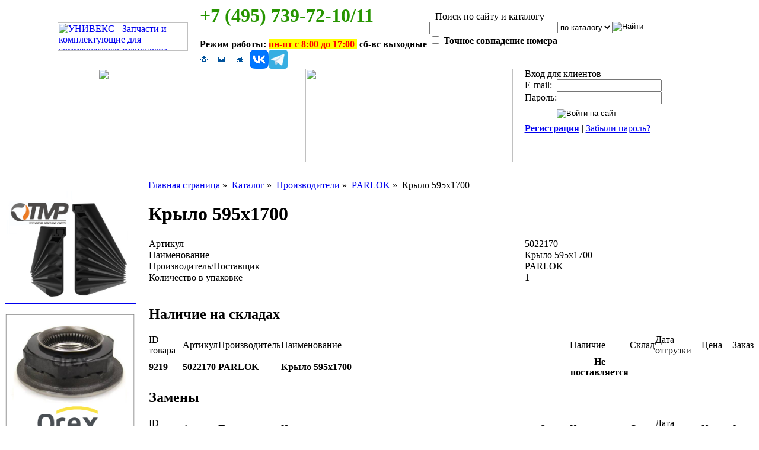

--- FILE ---
content_type: text/html; charset=WINDOWS-1251
request_url: https://univex.ru/catalogue/manufacturer/parlok/c5022170/
body_size: 8451
content:
<html><head>
<title>Крыло 595x1700</title>
<meta name="description" content="Запчасти PARLOK">
<meta name="keywords" content="запчасти PARLOK">

<meta http-equiv="Content-Type" content="text/html; charset=windows-1251">
<link rel="icon" href="/tpl/univex.ru/img/favicon120.svg" type="image/svg+xml">
<link rel="shortcut icon" href="/tpl/univex.ru/img/favicon120.svg" type="image/svg+xml">
<link href="/tpl/univex.ru/style.css?768680" rel="stylesheet" type="text/css">
<script type="text/javascript" language="JavaScript1.2" src="/tpl/univex.ru/topmenu/stmenu.js"></script>
<script type="text/javascript" src="/tpl/univex.ru/js/dropdowncontent.js"></script>
<script type="text/javascript" language="JavaScript1.2" src="/tpl/univex.ru/js/jquery.js"></script>
</head>

<body>
<table border="0" align="center" cellpadding="0" cellspacing="0" class="main">
  <tr>
    <td width="240" rowspan="2"><a href="/"><img src="/tpl/univex.ru/img/logo.png" alt="УНИВЕКС - Запчасти и комплектующие для коммерческого транспорта" width="220" height="48" border="0"></a></td>
    <td valign="top">
		
		<h1><span style="color: rgb(39, 149, 0);"><strong>+7 (495) 739-72-10/11</strong></span></h1>
<p><strong>Режим работы:&nbsp;</strong><strong style="color: rgb(255, 0, 0); background-color: rgb(255, 255, 0);">пн-пт с 8:00 до 17:00&nbsp;</strong><strong>&nbsp;сб-вс выходные</strong>&nbsp;</p>

		
</td>
    <td width="460" rowspan="2" align="right">
      <table border="0" cellpadding="0" cellspacing="0" class="topsearch">
        <tr valign="top">
          <td valign="top"><img src="/tpl/univex.ru/img/ug1s.gif" width="10" height="10"></td>
          <td width="440" class="topsearch_hdr">Поиск по сайту и каталогу</td>
          <td align="right" valign="top"><img src="/tpl/univex.ru/img/ug2s.gif" width="10" height="10"></td>
        </tr>
        <tr>
          <td colspan="3" class="topsearch_body">
		
		<form name="fm_search" method="post" action="/catalogue/search/" id="fm_search">
    <input type="hidden" value="1" name="search_flag" />
    <table cellspacing="0" cellpadding="0" border="0">
        <tbody>
            <tr>
                <td valign="top"><input type="text" name="search" id="fld_search" /><br />
                <input type="checkbox" name="exact_number" id="fld_exact_number" value="1" />&nbsp;<strong><span class="topsearch_cmt">Точное совпадение номера</span></strong></td>
                <td valign="top"><select name="search_param" id="fld_choices">
                <option selected="selected" value="cat">по каталогу</option>
                <option value="search">по сайту</option>
                </select></td>
                <td valign="top"><input type="image" onclick="yaCounter1611061.reachGoal('metrika_search_send'); return true;" name="b_search" src="/tpl/univex.ru/img/b_srch.gif" alt="Найти" id="b_search" /></td>
            </tr>
        </tbody>
    </table>
</form>
<!-- Yandex.Metrika counter -->
<script type="text/javascript" >
   (function(m,e,t,r,i,k,a){m[i]=m[i]||function(){(m[i].a=m[i].a||[]).push(arguments)};
   m[i].l=1*new Date();k=e.createElement(t),a=e.getElementsByTagName(t)[0],k.async=1,k.src=r,a.parentNode.insertBefore(k,a)})
   (window, document, "script", "https://mc.yandex.ru/metrika/tag.js", "ym");

   ym(1611061, "init", {
        clickmap:true,
        trackLinks:true,
        accurateTrackBounce:true,
        webvisor:true,
        trackHash:true
   });
</script>
<noscript><div><img src="https://mc.yandex.ru/watch/1611061" style="position:absolute; left:-9999px;" alt="" /></div></noscript>
<!-- /Yandex.Metrika counter -->
		
</td>
        </tr>
        <tr valign="bottom">
          <td><img src="/tpl/univex.ru/img/ug4s.gif" width="10" height="10"></td>
          <td><img src="/tpl/univex.ru/img/0.gif" width="1" height="1"></td>
          <td align="right"><img src="/tpl/univex.ru/img/ug3s.gif" width="10" height="10"></td>
        </tr>
      </table>
    </td>
  </tr>
  <tr>
    <td valign="bottom">

	
	

<table border="0" cellspacing="0" cellpadding="0">
<tr>
		
			
			
			
<td>
<a href="/"><img src="/upload/univex/menu_rubric_item/image/1.gif" border="0" alt="На главную"></a>

</td>
			
			
			
			
		
			
			
			
<td>
<a href="mailto:zapros@univex.ru"><img src="/upload/univex/menu_rubric_item/image/2.gif" border="0" alt="Послать письмо"></a>

</td>
			
			
			
			
		
			
			
			
<td>
<a href="/map/"><img src="/upload/univex/menu_rubric_item/image/3.gif" border="0" alt="Карта сайта"></a>

</td>
			
			
			
			
		
			
			
			
<td>
<a href="http://vk.com/autopartunivex"><img src="/upload/univex/menu_rubric_item/image/32.png" border="0" alt="ВКонтакте"></a>

</td>
			
			
			
			
		
			
			
			
<td>
<a href="https://t.me/autopartunivex"><img src="/upload/univex/menu_rubric_item/image/37.png" border="0" alt="Telegram"></a>

</td>
			
			
			
			
		
</tr>
</table>

	
	

    </td>
  </tr>
</table>

<table border="0" align="center" cellpadding="0" cellspacing="0" class="main">
  <tr valign="top">
    <td><img src="/tpl/univex.ru/img/coll1.jpg" alt="" width="350" height="158"></td>
    <td><img src="/tpl/univex.ru/img/coll2.jpg" alt="" width="350" height="158"></td>
    <td width="20" rowspan="2">&nbsp;</td>
    <td width="220" rowspan="2" class="info_plate">




<table width="100%" border="0" cellspacing="0" cellpadding="0">
<tr>
	<td class="info_hdr">Вход для клиентов</td>
</tr>
<tr>
	<td class="info_body_reg">
		<form action="https://univex.ru/cabinet/login/" method="post" name="fa_author" id="fa_author">
		<input type="hidden" name="back_url" value="/catalogue/manufacturer/parlok/c5022170/">
		<table border="0" cellspacing="0" cellpadding="0">
		<tr>
			<td>E-mail:</td>
			<td>
			<input type="text" name="login" id="fld_name">
			</td>
		</tr>
		<tr>
			<td>Пароль:</td>
			<td>
			<input type="password" name="password" id="fld_pass">
			</td>
		</tr>
		<tr>
			<td height="32">&nbsp;</td>
			<td>
			<input name="b_enter" type="image" id="b_enter" src="/tpl/univex.ru/img/b_enter.png" alt="Войти на сайт" onclick="yaCounter1611061.reachGoal('metrika_authorization_login'); return true;">
			</td>
		</tr>
		<tr>
			<td colspan="2">
				<a href="/cabinet/registration/"><b>Регистрация</b></a> | <a href="/cabinet/remind/">Забыли пароль?</a>
			</td>
		</tr>
		</table>
		</form>
	</td>
</tr>
</table>












</td>
  </tr>
  <tr>
    <td colspan="2" valign="bottom" class="tmenu_plate">
	

      <table border="0" cellpadding="0" cellspacing="0" class="tmenu">
        <tr>
	
		<script type="text/javascript" language="JavaScript1.2">
		function ViewMenu7()
		{
			stm_bm(["tmenu1",860,"","/tpl/univex.ru/img/0.gif",0,"","",0,0,100,0,100,1,0,0,"","",0,0,1,2,"hand","hand",""],this);
			stm_bp("p0",[1,4,0,0,0,0,0,0,100,"",-2,"",-2,50,0,0,"#999999","transparent","",3,0,0,"#000000"]);
 			stm_ai("p0i0",[0,"О компании","","",-1,-1,0,"","_self","","","","",0,0,0,"","0",0,7,0,1,1,"#333333",1,"#000000",0,"/tpl/univex.ru/img/tm_bku_l.gif","//tpl/univex.ru/img/tm_bku_l.gif",0,0,0,0,"#00FFCC","#000000","#FFFFFF","#ffc600","bold 11px 'Tahoma','Arial','Helvetica','sans-serif'","bold 11px 'Tahoma','Arial','Helvetica','sans-serif'",0,0],117,30);
			stm_bpx("p1","p0",[1,4,0,1,0,0,0,0,100,"progid:DXImageTransform.Microsoft.Wipe(GradientSize=1.0,wipeStyle=1,motion=forward,enabled=0,Duration=0.25)",5,"progid:DXImageTransform.Microsoft.Wipe(GradientSize=1.0,wipeStyle=1,motion=reverse,enabled=0,Duration=0.25)",4,85,0,0,"#999999","#000000","",0]);
		
			
			
			

			stm_aix("p1i0","p0i5",[0,"   » ООО «АвтопартУнивекс»","","",-1,-1,0,"/company/avtopartunivex/","_self","","","","",0,0,0,"","",0,0,0,0,1,"#000000",0,"#555555",0,"","",0,0,1,1,"#555555","#999999","#FFFFFF","#ffc600","11px 'Tahoma','Arial','Helvetica','sans-serif'","11px 'Tahoma','Arial','Helvetica','sans-serif'"],165,25);

			
			
			
			
		
			
			
			

			stm_aix("p1i0","p0i6",[0,"   » Реквизиты","","",-1,-1,0,"/company/details/","_self","","","","",0,0,0,"","",0,0,0,0,1,"#000000",0,"#555555",0,"","",0,0,1,1,"#555555","#999999","#FFFFFF","#ffc600","11px 'Tahoma','Arial','Helvetica','sans-serif'","11px 'Tahoma','Arial','Helvetica','sans-serif'"],165,25);

			
			
			
			
		
			
			
			

			stm_aix("p1i0","p0i27",[0,"   » Договоры","","",-1,-1,0,"/company/agreement/","_self","","","","",0,0,0,"","",0,0,0,0,1,"#000000",0,"#555555",0,"","",0,0,1,1,"#555555","#999999","#FFFFFF","#ffc600","11px 'Tahoma','Arial','Helvetica','sans-serif'","11px 'Tahoma','Arial','Helvetica','sans-serif'"],165,25);

			
			
			
			
		
			
			
			

			stm_aix("p1i0","p0i7",[0,"   » Вакансии","","",-1,-1,0,"/company/vacancy/","_self","","","","",0,0,0,"","",0,0,0,0,1,"#000000",0,"#555555",0,"","",0,0,1,1,"#555555","#999999","#FFFFFF","#ffc600","11px 'Tahoma','Arial','Helvetica','sans-serif'","11px 'Tahoma','Arial','Helvetica','sans-serif'"],165,25);

			
			
			
			
		
			stm_ep();
			stm_ep();
			stm_em();
		}
		</script>
          	
		<td width="117" class="tmenu_item_start"><script type="text/javascript" language="JavaScript1.2">ViewMenu7()</script>
</td>
	
		<script type="text/javascript" language="JavaScript1.2">
		function ViewMenu9()
		{
			stm_bm(["tmenu1",860,"","/tpl/univex.ru/img/0.gif",0,"","",0,0,100,0,100,1,0,0,"","",0,0,1,2,"hand","hand",""],this);
			stm_bp("p0",[1,4,0,0,0,0,0,0,100,"",-2,"",-2,50,0,0,"#999999","transparent","",3,0,0,"#000000"]);
 			stm_ai("p0i0",[0,"Новости","","",-1,-1,0,"/news/","_self","","","","",0,0,0,"","0",0,7,0,1,1,"#333333",1,"#000000",0,"","",0,0,0,0,"#00FFCC","#000000","#FFFFFF","#ffc600","bold 11px 'Tahoma','Arial','Helvetica','sans-serif'","bold 11px 'Tahoma','Arial','Helvetica','sans-serif'",0,0],114,30);
			stm_bpx("p1","p0",[1,4,0,1,0,0,0,0,100,"progid:DXImageTransform.Microsoft.Wipe(GradientSize=1.0,wipeStyle=1,motion=forward,enabled=0,Duration=0.25)",5,"progid:DXImageTransform.Microsoft.Wipe(GradientSize=1.0,wipeStyle=1,motion=reverse,enabled=0,Duration=0.25)",4,85,0,0,"#999999","#000000","",0]);
		
			stm_ep();
			stm_ep();
			stm_em();
		}
		</script>
          	<td width="2"><img src="/tpl/univex.ru/img/tm_dlv.gif" width="2" height="30"></td>
		<td width="114" class="tmenu_item"><script type="text/javascript" language="JavaScript1.2">ViewMenu9()</script>
</td>
	
		<script type="text/javascript" language="JavaScript1.2">
		function ViewMenu35()
		{
			stm_bm(["tmenu1",860,"","/tpl/univex.ru/img/0.gif",0,"","",0,0,100,0,100,1,0,0,"","",0,0,1,2,"hand","hand",""],this);
			stm_bp("p0",[1,4,0,0,0,0,0,0,100,"",-2,"",-2,50,0,0,"#999999","transparent","",3,0,0,"#000000"]);
 			stm_ai("p0i0",[0,"Информация","","",-1,-1,0,"","_self","","","","",0,0,0,"","0",0,7,0,1,1,"#333333",1,"#000000",0,"","",0,0,0,0,"#00FFCC","#000000","#FFFFFF","#ffc600","bold 11px 'Tahoma','Arial','Helvetica','sans-serif'","bold 11px 'Tahoma','Arial','Helvetica','sans-serif'",0,0],114,30);
			stm_bpx("p1","p0",[1,4,0,1,0,0,0,0,100,"progid:DXImageTransform.Microsoft.Wipe(GradientSize=1.0,wipeStyle=1,motion=forward,enabled=0,Duration=0.25)",5,"progid:DXImageTransform.Microsoft.Wipe(GradientSize=1.0,wipeStyle=1,motion=reverse,enabled=0,Duration=0.25)",4,85,0,0,"#999999","#000000","",0]);
		
			
			
			

			stm_aix("p1i0","p0i24",[0,"   » Online каталоги","","",-1,-1,0,"/help/online/","_self","","","","",0,0,0,"","",0,0,0,0,1,"#000000",0,"#555555",0,"","",0,0,1,1,"#555555","#999999","#FFFFFF","#ffc600","11px 'Tahoma','Arial','Helvetica','sans-serif'","11px 'Tahoma','Arial','Helvetica','sans-serif'"],165,25);

			
			
			
			
		
			
			
			

			stm_aix("p1i0","p0i26",[0,"   » Каталоги в PDF","","",-1,-1,0,"/help/catalogspdf/","_self","","","","",0,0,0,"","",0,0,0,0,1,"#000000",0,"#555555",0,"","",0,0,1,1,"#555555","#999999","#FFFFFF","#ffc600","11px 'Tahoma','Arial','Helvetica','sans-serif'","11px 'Tahoma','Arial','Helvetica','sans-serif'"],165,25);

			
			
			
			
		
			
			
			

			stm_aix("p1i0","p0i16",[0,"   » Как стать клиентом","","",-1,-1,0,"/help/registration/","_self","","","","",0,0,0,"","",0,0,0,0,1,"#000000",0,"#555555",0,"","",0,0,1,1,"#555555","#999999","#FFFFFF","#ffc600","11px 'Tahoma','Arial','Helvetica','sans-serif'","11px 'Tahoma','Arial','Helvetica','sans-serif'"],165,25);

			
			
			
			
		
			
			
			

			stm_aix("p1i0","p0i18",[0,"   » Как сделать заказ","","",-1,-1,0,"/help/order/","_self","","","","",0,0,0,"","",0,0,0,0,1,"#000000",0,"#555555",0,"","",0,0,1,1,"#555555","#999999","#FFFFFF","#ffc600","11px 'Tahoma','Arial','Helvetica','sans-serif'","11px 'Tahoma','Arial','Helvetica','sans-serif'"],165,25);

			
			
			
			
		
			
			
			

			stm_aix("p1i0","p0i19",[0,"   » Доставка","","",-1,-1,0,"/help/delivery/","_self","","","","",0,0,0,"","",0,0,0,0,1,"#000000",0,"#555555",0,"","",0,0,1,1,"#555555","#999999","#FFFFFF","#ffc600","11px 'Tahoma','Arial','Helvetica','sans-serif'","11px 'Tahoma','Arial','Helvetica','sans-serif'"],165,25);

			
			
			
			
		
			
			
			

			stm_aix("p1i0","p0i29",[0,"   » Расчет расстояний","","",-1,-1,0,"/distance/","_self","","","","",0,0,0,"","",0,0,0,0,1,"#000000",0,"#555555",0,"","",0,0,1,1,"#555555","#999999","#FFFFFF","#ffc600","11px 'Tahoma','Arial','Helvetica','sans-serif'","11px 'Tahoma','Arial','Helvetica','sans-serif'"],165,25);

			
			
			
			
		
			
			
			

			stm_aix("p1i0","p0i33",[0,"   » Претензии / Возврат","","",-1,-1,0,"/return/","_self","","","","",0,0,0,"","",0,0,0,0,1,"#000000",0,"#555555",0,"","",0,0,1,1,"#555555","#999999","#FFFFFF","#ffc600","11px 'Tahoma','Arial','Helvetica','sans-serif'","11px 'Tahoma','Arial','Helvetica','sans-serif'"],165,25);

			
			
			
			
		
			
			
			

			stm_aix("p1i0","p0i35",[0,"   » Прайс-лист Поставщика","","",-1,-1,0,"/help/vendorprices/","_self","","","","",0,0,0,"","",0,0,0,0,1,"#000000",0,"#555555",0,"","",0,0,1,1,"#555555","#999999","#FFFFFF","#ffc600","11px 'Tahoma','Arial','Helvetica','sans-serif'","11px 'Tahoma','Arial','Helvetica','sans-serif'"],165,25);

			
			
			
			
		
			stm_ep();
			stm_ep();
			stm_em();
		}
		</script>
          	<td width="2"><img src="/tpl/univex.ru/img/tm_dlv.gif" width="2" height="30"></td>
		<td width="114" class="tmenu_item"><script type="text/javascript" language="JavaScript1.2">ViewMenu35()</script>
</td>
	
		<script type="text/javascript" language="JavaScript1.2">
		function ViewMenu22()
		{
			stm_bm(["tmenu1",860,"","/tpl/univex.ru/img/0.gif",0,"","",0,0,100,0,100,1,0,0,"","",0,0,1,2,"hand","hand",""],this);
			stm_bp("p0",[1,4,0,0,0,0,0,0,100,"",-2,"",-2,50,0,0,"#999999","transparent","",3,0,0,"#000000"]);
 			stm_ai("p0i0",[0,"Контакты","","",-1,-1,0,"/company/contact/","_self","","","","",0,0,0,"","0",0,7,0,1,1,"#333333",1,"#000000",0,"","",0,0,0,0,"#00FFCC","#000000","#FFFFFF","#ffc600","bold 11px 'Tahoma','Arial','Helvetica','sans-serif'","bold 11px 'Tahoma','Arial','Helvetica','sans-serif'",0,0],114,30);
			stm_bpx("p1","p0",[1,4,0,1,0,0,0,0,100,"progid:DXImageTransform.Microsoft.Wipe(GradientSize=1.0,wipeStyle=1,motion=forward,enabled=0,Duration=0.25)",5,"progid:DXImageTransform.Microsoft.Wipe(GradientSize=1.0,wipeStyle=1,motion=reverse,enabled=0,Duration=0.25)",4,85,0,0,"#999999","#000000","",0]);
		
			stm_ep();
			stm_ep();
			stm_em();
		}
		</script>
          	<td width="2"><img src="/tpl/univex.ru/img/tm_dlv.gif" width="2" height="30"></td>
		<td width="114" class="tmenu_item"><script type="text/javascript" language="JavaScript1.2">ViewMenu22()</script>
</td>
	
		<script type="text/javascript" language="JavaScript1.2">
		function ViewMenu23()
		{
			stm_bm(["tmenu1",860,"","/tpl/univex.ru/img/0.gif",0,"","",0,0,100,0,100,1,0,0,"","",0,0,1,2,"hand","hand",""],this);
			stm_bp("p0",[1,4,0,0,0,0,0,0,100,"",-2,"",-2,50,0,0,"#999999","transparent","",3,0,0,"#000000"]);
 			stm_ai("p0i0",[0,"Каталог","","",-1,-1,0,"/catalogue/","_self","","","","",0,0,0,"","0",0,7,0,1,1,"#333333",1,"#000000",0,"","",0,0,0,0,"#00FFCC","#000000","#FFFFFF","#ffc600","bold 11px 'Tahoma','Arial','Helvetica','sans-serif'","bold 11px 'Tahoma','Arial','Helvetica','sans-serif'",0,0],114,30);
			stm_bpx("p1","p0",[1,4,0,1,0,0,0,0,100,"progid:DXImageTransform.Microsoft.Wipe(GradientSize=1.0,wipeStyle=1,motion=forward,enabled=0,Duration=0.25)",5,"progid:DXImageTransform.Microsoft.Wipe(GradientSize=1.0,wipeStyle=1,motion=reverse,enabled=0,Duration=0.25)",4,85,0,0,"#999999","#000000","",0]);
		
			stm_ep();
			stm_ep();
			stm_em();
		}
		</script>
          	<td width="2"><img src="/tpl/univex.ru/img/tm_dlv.gif" width="2" height="30"></td>
		<td width="114" class="tmenu_item"><script type="text/javascript" language="JavaScript1.2">ViewMenu23()</script>
</td>
	
		<script type="text/javascript" language="JavaScript1.2">
		function ViewMenu31()
		{
			stm_bm(["tmenu1",860,"","/tpl/univex.ru/img/0.gif",0,"","",0,0,100,0,100,1,0,0,"","",0,0,1,2,"hand","hand",""],this);
			stm_bp("p0",[1,4,0,0,0,0,0,0,100,"",-2,"",-2,50,0,0,"#999999","transparent","",3,0,0,"#000000"]);
 			stm_ai("p0i0",[0,"Доставка","","",-1,-1,0,"/help/delivery/","_self","","","","",0,0,0,"","0",0,7,0,1,1,"#333333",1,"#000000",0,"//tpl/univex.ru/img/tm_bku_r.gif","//tpl/univex.ru/img/tm_bku_r.gif",0,0,0,0,"#00FFCC","#000000","#FFFFFF","#ffc600","bold 11px 'Tahoma','Arial','Helvetica','sans-serif'","bold 11px 'Tahoma','Arial','Helvetica','sans-serif'",0,0],117,30);
			stm_bpx("p1","p0",[1,4,0,1,0,0,0,0,100,"progid:DXImageTransform.Microsoft.Wipe(GradientSize=1.0,wipeStyle=1,motion=forward,enabled=0,Duration=0.25)",5,"progid:DXImageTransform.Microsoft.Wipe(GradientSize=1.0,wipeStyle=1,motion=reverse,enabled=0,Duration=0.25)",4,85,0,0,"#999999","#000000","",0]);
		
			stm_ep();
			stm_ep();
			stm_em();
		}
		</script>
          	<td width="2"><img src="/tpl/univex.ru/img/tm_dlv.gif" width="2" height="30"></td>
		<td width="117" class="tmenu_item_end"><script type="text/javascript" language="JavaScript1.2">ViewMenu31()</script>
</td>
	

        </tr>
      </table>


	
</td>
  </tr>
</table>

<table border="0" align="center" cellpadding="0" cellspacing="0" class="main">
<tr valign="top">
    <td colspan="3">
	
    </td>
  </tr>
  <tr valign="top">
    <td width="220">
	
		
		<p>&nbsp;<a href="https://univex.ru/news/news1411/"><img src="https://www.univex.ru/pdfnews/tmp2.png" width="220" height="189" border="1" alt="" /></a></p>
<p><a href="https://univex.ru/news/news1368/" target="_blank"><img src="https://www.univex.ru/pdfnews/orexbanner2.png" width="220" height="219" border="0" alt="" /></a></p>
		

    </td>
    <td width="20">&nbsp;</td>
    <td>
	
	
	
      <table border="0" cellpadding="0" cellspacing="0" class="toppath">
        <tr>
          <td class="toppath">
		
			
			
			
			<a href="/">Главная страница</a>&nbsp;&raquo;&nbsp;
			
			
			
			
			
		
			
			
			
			<a href="/catalogue/">Каталог</a>&nbsp;&raquo;&nbsp;
			
			
			
			
			
		
			
			
			
			<a href="/catalogue/manufacturer/">Производители</a>&nbsp;&raquo;&nbsp;
			
			
			
			
			
		
			
			
			
			<a href="/catalogue/manufacturer/parlok/">PARLOK</a>&nbsp;&raquo;&nbsp;
			
			
			
			
			
		
			
			
			
			
			Крыло 595x1700
			
			
			
			
		
          </td>
        </tr>
      </table>
	
	




<script language="JavaScript">
		// Открытие изображения в отдельном окне
		var resId=0;
		var imgWndw;
		function imgOpen(imgLink,Title,level) {
		if (typeof(window.resizeBy)=='undefined') return true;
		imgWndw=window.open('',imgLink.target,'width=100,height=100,toolbar=no,menubar=no,location=no,status=no,resizable=yes,scrollbars=no,left='+(screen.width>>>2)+ ',top='+(screen.height>>>2));
		self.focus();
		var imgTitle=(Title)?Title:imgLink.href;
		with (imgWndw.document){
		open();
		write('<html><head><title>'+imgTitle+'</title></head><body leftmargin="10" topmargin="10" rightmargin="10" bottommargin="10"><img src="'+imgLink.href+'" border="1" bordercolor="#000000" alt="'+imgTitle+'"></body></html>');
		close();
		}
		resId=setInterval('imgResize()',100);
		return false
		}

		function imgResize() {
		var w=imgWndw.document.images[0].width+20;
		if (w>screen.availWidth) w=screen.availWidth;
		var h=imgWndw.document.images[0].height+20;
		if (h>screen.availHeight) h=screen.availHeight;
		if (w>50 && h>50) {
		var ww=(imgWndw.innerWidth)?imgWndw.innerWidth:((document.body)? imgWndw.document.body.clientWidth:null);
		var wh=(imgWndw.innerHeight)?imgWndw.innerHeight:((document.body)? imgWndw.document.body.clientHeight:null);
		if (ww && wh) { imgWndw.resizeBy(w-ww+20,h-wh); }
		imgWndw.focus();
		clearInterval(resId)
		}
		}
		</script>
<h1>Крыло 595x1700</h1>
<table width="100%" border="0" cellspacing="0" cellpadding="0">
<tr valign="top">
	
	<td>
			<table width="100%" border="0" cellpadding="0" cellspacing="1">
		
		<tr>
			<td id="cat_item">Артикул</td>
			<td id="cat_prop">5022170</td>
		</tr>
		
		<tr>
			<td id="cat_item">Наименование</td>
			<td id="cat_prop">Крыло 595x1700</td>
              	</tr>
		<tr>
			<td id="cat_item">Производитель/Поставщик</td>
			<td id="cat_prop">PARLOK</td>
              	</tr>
		
		
		<tr>
			<td id="cat_item">Количество в упаковке</td>
			<td id="cat_prop">1</td>
		</tr>
		
		<tr>
			<td id="cat_tocart" valign="top">
			
			
			</td>
			<td class="button_td">



				&nbsp;

			</td>
		</tr>
		</table>
	</td>
</tr>
</table>

<br>
<table width="100%"  border="0" cellpadding="0" cellspacing="1" class="innertb">
<tr>
	<td colspan="9"><h2>Наличие на складах</h2></td>
</tr>
<tr>
	<td class="innertbhead" id="start">ID товара</td>
	<td class="innertbhead">Артикул</td>
	<td class="innertbhead">Производитель</td>
	<td class="innertbhead" colspan="2">Наименование</td>
	<td class="innertbhead">Наличие</td>
	<td class="innertbhead">Склад</td>
	<td class="innertbhead">Дата отгрузки</td>
	<td class="innertbhead">Цена</td>
	<td class="innertbhead" id="end">Заказ</td>
</tr>
<tr class="innertr1">
    <div itemscope itemtype="http://schema.org/Product">
	<td><strong>9219</strong></td>
	<td itemprop="name" id="cat_articul"><strong>5022170</strong></td>
	<td id="cat_name"><strong>PARLOK</strong></td>
	<td itemprop="description" id="cat_name" colspan="2"><strong>Крыло 595x1700</strong></td>
	<td id="cat_nal" align="center"><strong>Не поставляется</strong></td>
	<td id="cat_name" align="center"><strong></strong></td>
	<!--<td id="cat_nal"><strong style="color:red;"></strong></td>-->
        <td id="cat_nal"><strong style="color:red;"></strong></td>
	<div itemprop="offers" itemscope itemtype="http://schema.org/Offer">
	<td itemprop="price" id="cat_nal_price" align="center"></td>
	<span itemprop="priceCurrency" style="display:none;">RUB</span>
	<td id="cat_order"></td>
</tr>







<tr>
	<td colspan="9">&nbsp;</td>
</tr>
<tr>
	<td colspan="9"><h2>Замены</h2></td>
</tr>
<tr>
	<td class="innertbhead" id="start">ID товара</td>
	<td class="innertbhead">Артикул</td>
	<td class="innertbhead">Производитель</td>
	<td class="innertbhead" >Наименование</td>

	<td class="innertbhead">Замена</td>

	<td class="innertbhead">Наличие</td>
	<td class="innertbhead">Склад</td>
	<td class="innertbhead">Дата отгрузки</td>
	<td class="innertbhead">Цена</td>
	<td class="innertbhead" id="end">Заказ</td>
</tr>




<tr class="innertr1">
	<td>217126</td>
	<td id="cat_articul">101222</td>
	<td id="cat_name">PARLOK</td>
	<td id="cat_name"><a href="/catalogue/manufacturer/parlok/c101222/">Крыло PARLOK 595х1700 R550 (для сдвоенных колес) 5122170</a></td>

	<td class="center" ><a href="/catalogue/manufacturer/parlok/c101222/"><img src="/tpl/univex.ru/img/irev.gif" width="24" height="19" align="absmiddle"></a></td>

	<td id="cat_nal" align="center">Ожидается
	
	</td>
	<td class="cat_name" align="center"> &nbsp;</td>
	<td id="cat_nal" align="center">&nbsp;</td>
	<td id="cat_nal_price" align="center">13 187,90</td>
	<td id="cat_order"><form name="redirect_form" method="post" action="/cabinet/login/"><input name="redirect" type="hidden" value="1"><input type="image" src="/tpl/univex.ru/img/b_tocart.gif" width="35" height="19" onClick="document.forms['redirect_form'].submit();"></form>
	
	
	</td>
</tr>








<tr class="innertr2">
	<td>149579</td>
	<td id="cat_articul">5122170</td>
	<td id="cat_name">PARLOK</td>
	<td id="cat_name"><a href="/catalogue/manufacturer/parlok/c5122170/">Крыло PARLOK 595х1700 R550 (для сдвоенных колес) (заменен на 101222)</a></td>

	<td class="center" ><a href="/catalogue/manufacturer/parlok/c5122170/"><img src="/tpl/univex.ru/img/irev.gif" width="24" height="19" align="absmiddle"></a></td>

	<td id="cat_nal" align="center">
	
	Не поставляется</td>
	<td class="cat_name" align="center"> &nbsp;</td>
	<td id="cat_nal" align="center">&nbsp;</td>
	<td id="cat_nal_price" align="center"></td>
	<td id="cat_order">
	<image src="/tpl/univex.ru/img/b_tocart_.gif" width="35" height="19">
	
	</td>
</tr>





</table>








		
		<p><span style="font-size: smaller;">Обращаем внимание, указание ТОВАРНЫХ ЗНАКОВ (наименований марок автомобилей) направлено на информирование покупателей о применимости запасной части к той или иной марке автомобиля, то есть на потребительские свойства товара. Данная информация не вводит потребителя в заблуждение относительно предлагаемых к продаже запасных частей для автомобилей и его производителе, не нарушает права правообладателей указанных товарных знаков. Требование предоставлять покупателю необходимую и достоверную информацию о товаре, предлагаемом к продаже, обеспечивающую возможность их правильного выбора возложено на продавца (изготовителя) Законом &laquo;О защите прав потребителей&raquo;, ст. 495 ГК РФ.</span></p>
		

	</td>
  </tr>
</table>



<table border="0" align="center" cellpadding="0" cellspacing="0" class="bottom">
  <tr>
    <td><img src="/tpl/univex.ru/img/btmb_l.gif" width="7" height="10"></td>
    <td align="right"><img src="/tpl/univex.ru/img/0.gif" width="1" height="1"><img src="/tpl/univex.ru/img/btmb_r.gif" width="7" height="10"></td>
  </tr>
</table>
<table border="0" align="center" cellpadding="0" cellspacing="0" class="main">
  <tr valign="top">
    <td class="bottom_address">
		
		<p><b>ООО &laquo;АвтопартУнивекс&raquo;</b><span style="color: rgb(0, 0, 0); font-family: Tahoma, Arial, Helvetica, sans-serif; font-size: 12px; font-style: normal; font-variant-ligatures: normal; font-variant-caps: normal; font-weight: 400; letter-spacing: normal; orphans: 2; text-align: start; text-indent: 0px; text-transform: none; white-space: normal; widows: 2; word-spacing: 0px; -webkit-text-stroke-width: 0px; background-color: rgb(255, 255, 255); text-decoration-style: initial; text-decoration-color: initial; display: inline !important; float: none;"><br />
</span><span style="font-family: Tahoma, Arial, Helvetica, sans-serif;"> </span></p>
<p><!--[if gte mso 9]><xml>
<o:OfficeDocumentSettings>
<o:RelyOnVML />
<o:AllowPNG />
</o:OfficeDocumentSettings>
</xml><![endif]--><!--[if gte mso 9]><xml>
<w:WordDocument>
<w:View>Normal</w:View>
<w:Zoom>0</w:Zoom>
<w:TrackMoves />
<w:TrackFormatting />
<w:PunctuationKerning />
<w:ValidateAgainstSchemas />
<w:SaveIfXMLInvalid>false</w:SaveIfXMLInvalid>
<w:IgnoreMixedContent>false</w:IgnoreMixedContent>
<w:AlwaysShowPlaceholderText>false</w:AlwaysShowPlaceholderText>
<w:DoNotPromoteQF />
<w:LidThemeOther>RU</w:LidThemeOther>
<w:LidThemeAsian>X-NONE</w:LidThemeAsian>
<w:LidThemeComplexScript>X-NONE</w:LidThemeComplexScript>
<w:Compatibility>
<w:BreakWrappedTables />
<w:SnapToGridInCell />
<w:WrapTextWithPunct />
<w:UseAsianBreakRules />
<w:DontGrowAutofit />
<w:SplitPgBreakAndParaMark />
<w:DontVertAlignCellWithSp />
<w:DontBreakConstrainedForcedTables />
<w:DontVertAlignInTxbx />
<w:Word11KerningPairs />
<w:CachedColBalance />
</w:Compatibility>
<m:mathPr>
<m:mathFont m:val="Cambria Math" />
<m:brkBin m:val="before" />
<m:brkBinSub m:val="&#45;-" />
<m:smallFrac m:val="off" />
<m:dispDef />
<m:lMargin m:val="0" />
<m:rMargin m:val="0" />
<m:defJc m:val="centerGroup" />
<m:wrapIndent m:val="1440" />
<m:intLim m:val="subSup" />
<m:naryLim m:val="undOvr" />
</m:mathPr></w:WordDocument>
</xml><![endif]--><!--[if gte mso 9]><xml>
<w:LatentStyles DefLockedState="false" DefUnhideWhenUsed="true"
DefSemiHidden="true" DefQFormat="false" DefPriority="99"
LatentStyleCount="267">
<w:LsdException Locked="false" Priority="0" SemiHidden="false"
UnhideWhenUsed="false" QFormat="true" Name="Normal" />
<w:LsdException Locked="false" Priority="9" SemiHidden="false"
UnhideWhenUsed="false" QFormat="true" Name="heading 1" />
<w:LsdException Locked="false" Priority="9" QFormat="true" Name="heading 2" />
<w:LsdException Locked="false" Priority="9" QFormat="true" Name="heading 3" />
<w:LsdException Locked="false" Priority="9" QFormat="true" Name="heading 4" />
<w:LsdException Locked="false" Priority="9" QFormat="true" Name="heading 5" />
<w:LsdException Locked="false" Priority="9" QFormat="true" Name="heading 6" />
<w:LsdException Locked="false" Priority="9" QFormat="true" Name="heading 7" />
<w:LsdException Locked="false" Priority="9" QFormat="true" Name="heading 8" />
<w:LsdException Locked="false" Priority="9" QFormat="true" Name="heading 9" />
<w:LsdException Locked="false" Priority="39" Name="toc 1" />
<w:LsdException Locked="false" Priority="39" Name="toc 2" />
<w:LsdException Locked="false" Priority="39" Name="toc 3" />
<w:LsdException Locked="false" Priority="39" Name="toc 4" />
<w:LsdException Locked="false" Priority="39" Name="toc 5" />
<w:LsdException Locked="false" Priority="39" Name="toc 6" />
<w:LsdException Locked="false" Priority="39" Name="toc 7" />
<w:LsdException Locked="false" Priority="39" Name="toc 8" />
<w:LsdException Locked="false" Priority="39" Name="toc 9" />
<w:LsdException Locked="false" Priority="35" QFormat="true" Name="caption" />
<w:LsdException Locked="false" Priority="10" SemiHidden="false"
UnhideWhenUsed="false" QFormat="true" Name="Title" />
<w:LsdException Locked="false" Priority="1" Name="Default Paragraph Font" />
<w:LsdException Locked="false" Priority="11" SemiHidden="false"
UnhideWhenUsed="false" QFormat="true" Name="Subtitle" />
<w:LsdException Locked="false" Priority="22" SemiHidden="false"
UnhideWhenUsed="false" QFormat="true" Name="Strong" />
<w:LsdException Locked="false" Priority="20" SemiHidden="false"
UnhideWhenUsed="false" QFormat="true" Name="Emphasis" />
<w:LsdException Locked="false" Priority="59" SemiHidden="false"
UnhideWhenUsed="false" Name="Table Grid" />
<w:LsdException Locked="false" UnhideWhenUsed="false" Name="Placeholder Text" />
<w:LsdException Locked="false" Priority="1" SemiHidden="false"
UnhideWhenUsed="false" QFormat="true" Name="No Spacing" />
<w:LsdException Locked="false" Priority="60" SemiHidden="false"
UnhideWhenUsed="false" Name="Light Shading" />
<w:LsdException Locked="false" Priority="61" SemiHidden="false"
UnhideWhenUsed="false" Name="Light List" />
<w:LsdException Locked="false" Priority="62" SemiHidden="false"
UnhideWhenUsed="false" Name="Light Grid" />
<w:LsdException Locked="false" Priority="63" SemiHidden="false"
UnhideWhenUsed="false" Name="Medium Shading 1" />
<w:LsdException Locked="false" Priority="64" SemiHidden="false"
UnhideWhenUsed="false" Name="Medium Shading 2" />
<w:LsdException Locked="false" Priority="65" SemiHidden="false"
UnhideWhenUsed="false" Name="Medium List 1" />
<w:LsdException Locked="false" Priority="66" SemiHidden="false"
UnhideWhenUsed="false" Name="Medium List 2" />
<w:LsdException Locked="false" Priority="67" SemiHidden="false"
UnhideWhenUsed="false" Name="Medium Grid 1" />
<w:LsdException Locked="false" Priority="68" SemiHidden="false"
UnhideWhenUsed="false" Name="Medium Grid 2" />
<w:LsdException Locked="false" Priority="69" SemiHidden="false"
UnhideWhenUsed="false" Name="Medium Grid 3" />
<w:LsdException Locked="false" Priority="70" SemiHidden="false"
UnhideWhenUsed="false" Name="Dark List" />
<w:LsdException Locked="false" Priority="71" SemiHidden="false"
UnhideWhenUsed="false" Name="Colorful Shading" />
<w:LsdException Locked="false" Priority="72" SemiHidden="false"
UnhideWhenUsed="false" Name="Colorful List" />
<w:LsdException Locked="false" Priority="73" SemiHidden="false"
UnhideWhenUsed="false" Name="Colorful Grid" />
<w:LsdException Locked="false" Priority="60" SemiHidden="false"
UnhideWhenUsed="false" Name="Light Shading Accent 1" />
<w:LsdException Locked="false" Priority="61" SemiHidden="false"
UnhideWhenUsed="false" Name="Light List Accent 1" />
<w:LsdException Locked="false" Priority="62" SemiHidden="false"
UnhideWhenUsed="false" Name="Light Grid Accent 1" />
<w:LsdException Locked="false" Priority="63" SemiHidden="false"
UnhideWhenUsed="false" Name="Medium Shading 1 Accent 1" />
<w:LsdException Locked="false" Priority="64" SemiHidden="false"
UnhideWhenUsed="false" Name="Medium Shading 2 Accent 1" />
<w:LsdException Locked="false" Priority="65" SemiHidden="false"
UnhideWhenUsed="false" Name="Medium List 1 Accent 1" />
<w:LsdException Locked="false" UnhideWhenUsed="false" Name="Revision" />
<w:LsdException Locked="false" Priority="34" SemiHidden="false"
UnhideWhenUsed="false" QFormat="true" Name="List Paragraph" />
<w:LsdException Locked="false" Priority="29" SemiHidden="false"
UnhideWhenUsed="false" QFormat="true" Name="Quote" />
<w:LsdException Locked="false" Priority="30" SemiHidden="false"
UnhideWhenUsed="false" QFormat="true" Name="Intense Quote" />
<w:LsdException Locked="false" Priority="66" SemiHidden="false"
UnhideWhenUsed="false" Name="Medium List 2 Accent 1" />
<w:LsdException Locked="false" Priority="67" SemiHidden="false"
UnhideWhenUsed="false" Name="Medium Grid 1 Accent 1" />
<w:LsdException Locked="false" Priority="68" SemiHidden="false"
UnhideWhenUsed="false" Name="Medium Grid 2 Accent 1" />
<w:LsdException Locked="false" Priority="69" SemiHidden="false"
UnhideWhenUsed="false" Name="Medium Grid 3 Accent 1" />
<w:LsdException Locked="false" Priority="70" SemiHidden="false"
UnhideWhenUsed="false" Name="Dark List Accent 1" />
<w:LsdException Locked="false" Priority="71" SemiHidden="false"
UnhideWhenUsed="false" Name="Colorful Shading Accent 1" />
<w:LsdException Locked="false" Priority="72" SemiHidden="false"
UnhideWhenUsed="false" Name="Colorful List Accent 1" />
<w:LsdException Locked="false" Priority="73" SemiHidden="false"
UnhideWhenUsed="false" Name="Colorful Grid Accent 1" />
<w:LsdException Locked="false" Priority="60" SemiHidden="false"
UnhideWhenUsed="false" Name="Light Shading Accent 2" />
<w:LsdException Locked="false" Priority="61" SemiHidden="false"
UnhideWhenUsed="false" Name="Light List Accent 2" />
<w:LsdException Locked="false" Priority="62" SemiHidden="false"
UnhideWhenUsed="false" Name="Light Grid Accent 2" />
<w:LsdException Locked="false" Priority="63" SemiHidden="false"
UnhideWhenUsed="false" Name="Medium Shading 1 Accent 2" />
<w:LsdException Locked="false" Priority="64" SemiHidden="false"
UnhideWhenUsed="false" Name="Medium Shading 2 Accent 2" />
<w:LsdException Locked="false" Priority="65" SemiHidden="false"
UnhideWhenUsed="false" Name="Medium List 1 Accent 2" />
<w:LsdException Locked="false" Priority="66" SemiHidden="false"
UnhideWhenUsed="false" Name="Medium List 2 Accent 2" />
<w:LsdException Locked="false" Priority="67" SemiHidden="false"
UnhideWhenUsed="false" Name="Medium Grid 1 Accent 2" />
<w:LsdException Locked="false" Priority="68" SemiHidden="false"
UnhideWhenUsed="false" Name="Medium Grid 2 Accent 2" />
<w:LsdException Locked="false" Priority="69" SemiHidden="false"
UnhideWhenUsed="false" Name="Medium Grid 3 Accent 2" />
<w:LsdException Locked="false" Priority="70" SemiHidden="false"
UnhideWhenUsed="false" Name="Dark List Accent 2" />
<w:LsdException Locked="false" Priority="71" SemiHidden="false"
UnhideWhenUsed="false" Name="Colorful Shading Accent 2" />
<w:LsdException Locked="false" Priority="72" SemiHidden="false"
UnhideWhenUsed="false" Name="Colorful List Accent 2" />
<w:LsdException Locked="false" Priority="73" SemiHidden="false"
UnhideWhenUsed="false" Name="Colorful Grid Accent 2" />
<w:LsdException Locked="false" Priority="60" SemiHidden="false"
UnhideWhenUsed="false" Name="Light Shading Accent 3" />
<w:LsdException Locked="false" Priority="61" SemiHidden="false"
UnhideWhenUsed="false" Name="Light List Accent 3" />
<w:LsdException Locked="false" Priority="62" SemiHidden="false"
UnhideWhenUsed="false" Name="Light Grid Accent 3" />
<w:LsdException Locked="false" Priority="63" SemiHidden="false"
UnhideWhenUsed="false" Name="Medium Shading 1 Accent 3" />
<w:LsdException Locked="false" Priority="64" SemiHidden="false"
UnhideWhenUsed="false" Name="Medium Shading 2 Accent 3" />
<w:LsdException Locked="false" Priority="65" SemiHidden="false"
UnhideWhenUsed="false" Name="Medium List 1 Accent 3" />
<w:LsdException Locked="false" Priority="66" SemiHidden="false"
UnhideWhenUsed="false" Name="Medium List 2 Accent 3" />
<w:LsdException Locked="false" Priority="67" SemiHidden="false"
UnhideWhenUsed="false" Name="Medium Grid 1 Accent 3" />
<w:LsdException Locked="false" Priority="68" SemiHidden="false"
UnhideWhenUsed="false" Name="Medium Grid 2 Accent 3" />
<w:LsdException Locked="false" Priority="69" SemiHidden="false"
UnhideWhenUsed="false" Name="Medium Grid 3 Accent 3" />
<w:LsdException Locked="false" Priority="70" SemiHidden="false"
UnhideWhenUsed="false" Name="Dark List Accent 3" />
<w:LsdException Locked="false" Priority="71" SemiHidden="false"
UnhideWhenUsed="false" Name="Colorful Shading Accent 3" />
<w:LsdException Locked="false" Priority="72" SemiHidden="false"
UnhideWhenUsed="false" Name="Colorful List Accent 3" />
<w:LsdException Locked="false" Priority="73" SemiHidden="false"
UnhideWhenUsed="false" Name="Colorful Grid Accent 3" />
<w:LsdException Locked="false" Priority="60" SemiHidden="false"
UnhideWhenUsed="false" Name="Light Shading Accent 4" />
<w:LsdException Locked="false" Priority="61" SemiHidden="false"
UnhideWhenUsed="false" Name="Light List Accent 4" />
<w:LsdException Locked="false" Priority="62" SemiHidden="false"
UnhideWhenUsed="false" Name="Light Grid Accent 4" />
<w:LsdException Locked="false" Priority="63" SemiHidden="false"
UnhideWhenUsed="false" Name="Medium Shading 1 Accent 4" />
<w:LsdException Locked="false" Priority="64" SemiHidden="false"
UnhideWhenUsed="false" Name="Medium Shading 2 Accent 4" />
<w:LsdException Locked="false" Priority="65" SemiHidden="false"
UnhideWhenUsed="false" Name="Medium List 1 Accent 4" />
<w:LsdException Locked="false" Priority="66" SemiHidden="false"
UnhideWhenUsed="false" Name="Medium List 2 Accent 4" />
<w:LsdException Locked="false" Priority="67" SemiHidden="false"
UnhideWhenUsed="false" Name="Medium Grid 1 Accent 4" />
<w:LsdException Locked="false" Priority="68" SemiHidden="false"
UnhideWhenUsed="false" Name="Medium Grid 2 Accent 4" />
<w:LsdException Locked="false" Priority="69" SemiHidden="false"
UnhideWhenUsed="false" Name="Medium Grid 3 Accent 4" />
<w:LsdException Locked="false" Priority="70" SemiHidden="false"
UnhideWhenUsed="false" Name="Dark List Accent 4" />
<w:LsdException Locked="false" Priority="71" SemiHidden="false"
UnhideWhenUsed="false" Name="Colorful Shading Accent 4" />
<w:LsdException Locked="false" Priority="72" SemiHidden="false"
UnhideWhenUsed="false" Name="Colorful List Accent 4" />
<w:LsdException Locked="false" Priority="73" SemiHidden="false"
UnhideWhenUsed="false" Name="Colorful Grid Accent 4" />
<w:LsdException Locked="false" Priority="60" SemiHidden="false"
UnhideWhenUsed="false" Name="Light Shading Accent 5" />
<w:LsdException Locked="false" Priority="61" SemiHidden="false"
UnhideWhenUsed="false" Name="Light List Accent 5" />
<w:LsdException Locked="false" Priority="62" SemiHidden="false"
UnhideWhenUsed="false" Name="Light Grid Accent 5" />
<w:LsdException Locked="false" Priority="63" SemiHidden="false"
UnhideWhenUsed="false" Name="Medium Shading 1 Accent 5" />
<w:LsdException Locked="false" Priority="64" SemiHidden="false"
UnhideWhenUsed="false" Name="Medium Shading 2 Accent 5" />
<w:LsdException Locked="false" Priority="65" SemiHidden="false"
UnhideWhenUsed="false" Name="Medium List 1 Accent 5" />
<w:LsdException Locked="false" Priority="66" SemiHidden="false"
UnhideWhenUsed="false" Name="Medium List 2 Accent 5" />
<w:LsdException Locked="false" Priority="67" SemiHidden="false"
UnhideWhenUsed="false" Name="Medium Grid 1 Accent 5" />
<w:LsdException Locked="false" Priority="68" SemiHidden="false"
UnhideWhenUsed="false" Name="Medium Grid 2 Accent 5" />
<w:LsdException Locked="false" Priority="69" SemiHidden="false"
UnhideWhenUsed="false" Name="Medium Grid 3 Accent 5" />
<w:LsdException Locked="false" Priority="70" SemiHidden="false"
UnhideWhenUsed="false" Name="Dark List Accent 5" />
<w:LsdException Locked="false" Priority="71" SemiHidden="false"
UnhideWhenUsed="false" Name="Colorful Shading Accent 5" />
<w:LsdException Locked="false" Priority="72" SemiHidden="false"
UnhideWhenUsed="false" Name="Colorful List Accent 5" />
<w:LsdException Locked="false" Priority="73" SemiHidden="false"
UnhideWhenUsed="false" Name="Colorful Grid Accent 5" />
<w:LsdException Locked="false" Priority="60" SemiHidden="false"
UnhideWhenUsed="false" Name="Light Shading Accent 6" />
<w:LsdException Locked="false" Priority="61" SemiHidden="false"
UnhideWhenUsed="false" Name="Light List Accent 6" />
<w:LsdException Locked="false" Priority="62" SemiHidden="false"
UnhideWhenUsed="false" Name="Light Grid Accent 6" />
<w:LsdException Locked="false" Priority="63" SemiHidden="false"
UnhideWhenUsed="false" Name="Medium Shading 1 Accent 6" />
<w:LsdException Locked="false" Priority="64" SemiHidden="false"
UnhideWhenUsed="false" Name="Medium Shading 2 Accent 6" />
<w:LsdException Locked="false" Priority="65" SemiHidden="false"
UnhideWhenUsed="false" Name="Medium List 1 Accent 6" />
<w:LsdException Locked="false" Priority="66" SemiHidden="false"
UnhideWhenUsed="false" Name="Medium List 2 Accent 6" />
<w:LsdException Locked="false" Priority="67" SemiHidden="false"
UnhideWhenUsed="false" Name="Medium Grid 1 Accent 6" />
<w:LsdException Locked="false" Priority="68" SemiHidden="false"
UnhideWhenUsed="false" Name="Medium Grid 2 Accent 6" />
<w:LsdException Locked="false" Priority="69" SemiHidden="false"
UnhideWhenUsed="false" Name="Medium Grid 3 Accent 6" />
<w:LsdException Locked="false" Priority="70" SemiHidden="false"
UnhideWhenUsed="false" Name="Dark List Accent 6" />
<w:LsdException Locked="false" Priority="71" SemiHidden="false"
UnhideWhenUsed="false" Name="Colorful Shading Accent 6" />
<w:LsdException Locked="false" Priority="72" SemiHidden="false"
UnhideWhenUsed="false" Name="Colorful List Accent 6" />
<w:LsdException Locked="false" Priority="73" SemiHidden="false"
UnhideWhenUsed="false" Name="Colorful Grid Accent 6" />
<w:LsdException Locked="false" Priority="19" SemiHidden="false"
UnhideWhenUsed="false" QFormat="true" Name="Subtle Emphasis" />
<w:LsdException Locked="false" Priority="21" SemiHidden="false"
UnhideWhenUsed="false" QFormat="true" Name="Intense Emphasis" />
<w:LsdException Locked="false" Priority="31" SemiHidden="false"
UnhideWhenUsed="false" QFormat="true" Name="Subtle Reference" />
<w:LsdException Locked="false" Priority="32" SemiHidden="false"
UnhideWhenUsed="false" QFormat="true" Name="Intense Reference" />
<w:LsdException Locked="false" Priority="33" SemiHidden="false"
UnhideWhenUsed="false" QFormat="true" Name="Book Title" />
<w:LsdException Locked="false" Priority="37" Name="Bibliography" />
<w:LsdException Locked="false" Priority="39" QFormat="true" Name="TOC Heading" />
</w:LatentStyles>
</xml><![endif]--><!--[if gte mso 10]>
<style>
/* Style Definitions */
table.MsoNormalTable
{mso-style-name:"Обычная таблица";
mso-tstyle-rowband-size:0;
mso-tstyle-colband-size:0;
mso-style-noshow:yes;
mso-style-priority:99;
mso-style-qformat:yes;
mso-style-parent:"";
mso-padding-alt:0cm 5.4pt 0cm 5.4pt;
mso-para-margin:0cm;
mso-para-margin-bottom:.0001pt;
mso-pagination:widow-orphan;
font-size:11.0pt;
font-family:"Calibri","sans-serif";
mso-ascii-font-family:Calibri;
mso-ascii-theme-font:minor-latin;
mso-fareast-font-family:"Times New Roman";
mso-fareast-theme-font:minor-fareast;
mso-hansi-font-family:Calibri;
mso-hansi-theme-font:minor-latin;
mso-bidi-font-family:"Times New Roman";
mso-bidi-theme-font:minor-bidi;}
</style>
<![endif]-->108836, Г. МОСКВА, ВН. ТЕР. Г. ГОРОДСКОЙ ОКРУГ ТРОИЦК, УЛ. ЧАРОИТОВАЯ, Д. 5, СТР. 49</p>
<p><a id="innerlink" href="/company/contact/">&raquo; Схема проезда</a></p>
		
</td>
    <td class="bottom_phones_counter">
		
		<p>Тел.:&nbsp; <span id="green"><b>+7 (495) 739-72-10/11</b></span><br />
E-mail:&nbsp;<a href="mailto:barn@univex.ru">barn@univex.ru</a><br />
Техническая поддержка сайта: <a href="mailto:support@univex.ru">support@univex.ru</a><br />
Сделано на CMS <a href="http://www.flexible.ru/" target="_blank"> Flexible</a></p>
<p><a target="_blank" href="https://vk.com/autopartunivex"><img src="https://www.univex.ru/img/icons/vk-icon48.png" alt="" /></a>&nbsp;<a target="_blank" href="https://t.me/autopartunivex"><img src="https://www.univex.ru/img/icons/tg-icon48.png" alt="" /></a></p>
		
</td>
    <td align="right" class="bottom_copy">
      
<p>© 2002-2025 ООО «АвтопартУнивекс» <br />
грузовые запчасти и запчасти на автобусы</p>



      
		
		<table width="200" border="0" cellpadding="1" cellspacing="1">
    <tbody>
        <tr>
            <td><a href="https://www.dk-promo.ru" target="_blank" style="text-align: right; white-space: nowrap;"><img src="/img/dkpromologo.png" width="100" height="44" alt="" /></a>&nbsp;</td>
            <td><span style="font-family: Tahoma, Arial, Helvetica, sans-serif; text-align: right; white-space: nowrap;">Оптимизация сайта и&nbsp;</span><br style="font-family: Tahoma, Arial, Helvetica, sans-serif; text-align: right; white-space: nowrap;" />
            <span style="font-family: Tahoma, Arial, Helvetica, sans-serif; text-align: right; white-space: nowrap;">поисковое&nbsp;</span><span style="font-family: Tahoma, Arial, Helvetica, sans-serif; text-align: right; white-space: nowrap;">продвижение&nbsp;</span></td>
        </tr>
    </tbody>
</table>
		

    </td>
  </tr>
</table>
<map name="Map">
<area shape="circle" coords="65,173,12" href="/filial/moscow/" alt="Москва">
<area shape="circle" coords="34,204,8" href="/filial/belgorod/" alt="Белгород">
<area shape="circle" coords="97,204,8" href="/filial/cheboksari/" alt="Чебоксары">
<area shape="circle" coords="57,239,8" href="/filial/volgograd/" alt="Волгоград">
</map>
</body></html>